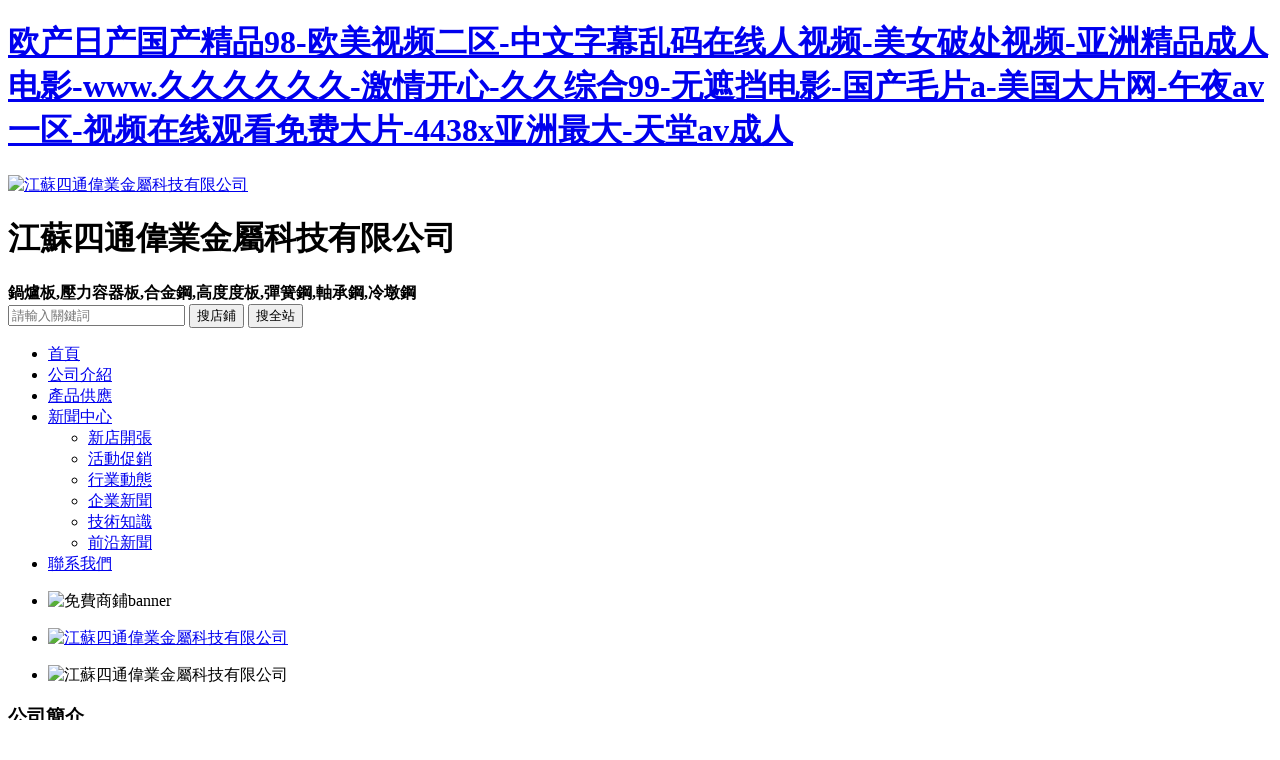

--- FILE ---
content_type: text/html
request_url: http://www.hksupercar.cn/
body_size: 10210
content:

<!DOCTYPE html>
<html>
<head>
    
<meta charset="gb2312">
<meta http-equiv="X-UA-Compatible"content="IE=Edge,chrome=1">
<title>&#27431;&#20135;&#26085;&#20135;&#22269;&#20135;&#31934;&#21697;&#57;&#56;&#45;&#27431;&#32654;&#35270;&#39057;&#20108;&#21306;&#45;&#20013;&#25991;&#23383;&#24149;&#20081;&#30721;&#22312;&#32447;&#20154;&#35270;&#39057;&#45;&#32654;&#22899;&#30772;&#22788;&#35270;&#39057;&#45;&#20122;&#27954;&#31934;&#21697;&#25104;&#20154;&#30005;&#24433;&#45;&#119;&#119;&#119;&#46;&#20037;&#20037;&#20037;&#20037;&#20037;&#20037;&#45;&#28608;&#24773;&#24320;&#24515;&#45;&#20037;&#20037;&#32508;&#21512;&#57;&#57;&#45;&#26080;&#36974;&#25377;&#30005;&#24433;&#45;&#22269;&#20135;&#27611;&#29255;&#97;&#45;&#32654;&#22269;&#22823;&#29255;&#32593;&#45;&#21320;&#22812;&#97;&#118;&#19968;&#21306;&#45;&#35270;&#39057;&#22312;&#32447;&#35266;&#30475;&#20813;&#36153;&#22823;&#29255;&#45;&#52;&#52;&#51;&#56;&#120;&#20122;&#27954;&#26368;&#22823;&#45;&#22825;&#22530;&#97;&#118;&#25104;&#20154;</title>
<meta name="keywords" content="&#27431;&#20135;&#26085;&#20135;&#22269;&#20135;&#31934;&#21697;&#57;&#56;&#45;&#27431;&#32654;&#35270;&#39057;&#20108;&#21306;&#45;&#20013;&#25991;&#23383;&#24149;&#20081;&#30721;&#22312;&#32447;&#20154;&#35270;&#39057;&#45;&#32654;&#22899;&#30772;&#22788;&#35270;&#39057;&#45;&#20122;&#27954;&#31934;&#21697;&#25104;&#20154;&#30005;&#24433;&#45;&#119;&#119;&#119;&#46;&#20037;&#20037;&#20037;&#20037;&#20037;&#20037;&#45;&#28608;&#24773;&#24320;&#24515;&#45;&#20037;&#20037;&#32508;&#21512;&#57;&#57;&#45;&#26080;&#36974;&#25377;&#30005;&#24433;&#45;&#22269;&#20135;&#27611;&#29255;&#97;&#45;&#32654;&#22269;&#22823;&#29255;&#32593;&#45;&#21320;&#22812;&#97;&#118;&#19968;&#21306;&#45;&#35270;&#39057;&#22312;&#32447;&#35266;&#30475;&#20813;&#36153;&#22823;&#29255;&#45;&#52;&#52;&#51;&#56;&#120;&#20122;&#27954;&#26368;&#22823;&#45;&#22825;&#22530;&#97;&#118;&#25104;&#20154;" /><meta name="description" content="&#27431;&#20135;&#26085;&#20135;&#22269;&#20135;&#31934;&#21697;&#57;&#56;&#44;&#27431;&#32654;&#35270;&#39057;&#20108;&#21306;&#44;&#20013;&#25991;&#23383;&#24149;&#20081;&#30721;&#22312;&#32447;&#20154;&#35270;&#39057;&#44;&#32654;&#22899;&#30772;&#22788;&#35270;&#39057;&#44;&#20122;&#27954;&#31934;&#21697;&#25104;&#20154;&#30005;&#24433;&#44;&#119;&#119;&#119;&#46;&#20037;&#20037;&#20037;&#20037;&#20037;&#20037;&#44;&#28608;&#24773;&#24320;&#24515;&#44;&#20037;&#20037;&#32508;&#21512;&#57;&#57;&#44;&#26080;&#36974;&#25377;&#30005;&#24433;&#44;&#22269;&#20135;&#27611;&#29255;&#97;&#44;&#32654;&#22269;&#22823;&#29255;&#32593;&#44;&#21320;&#22812;&#97;&#118;&#19968;&#21306;&#44;&#35270;&#39057;&#22312;&#32447;&#35266;&#30475;&#20813;&#36153;&#22823;&#29255;&#44;&#52;&#52;&#51;&#56;&#120;&#20122;&#27954;&#26368;&#22823;&#44;&#22825;&#22530;&#97;&#118;&#25104;&#20154;&#44;&#26352;&#26412;&#20016;&#28385;&#29087;&#22919;&#120;&#120;&#120;&#120;&#24615;&#44;&#57;&#49;&#35270;&#39057;&#20813;&#36153;&#22312;&#35266;&#30475;" />
<link rel="stylesheet" href="http://meta.bmlink.com/2016/shop/css/reset.css?v=20200512"><link rel="stylesheet" href="http://meta.bmlink.com/2016/shop/css/frame.css?v=20250426"><link rel="stylesheet" href="/shop/fonts.css" /><link rel="stylesheet" id="skin" href="http://meta.bmlink.com/2016/shop/css/free.css"><meta http-equiv="Cache-Control" content="no-transform"/><meta http-equiv="Cache-Control" content="no-siteapp"/><meta name="applicable-device" content="pc"><script src="http://meta.bmlink.com/2016/shop/js/jquery-1.8.0.min.js"></script><script src="http://meta.bmlink.com/2016/js/shop_topnav.js"></script><script src="http://meta.bmlink.com/2016/shop/js/jquery.effect.1.0.js"></script>

<script type="application/ld+json"> {"@context": "https://zhanzhang.baidu.com/contexts/cambrian.jsonld","@id": "http://www.hksupercar.cn/","title": "鍋爐板,壓力容器板,合金鋼,江蘇四通偉業金屬科技有限公司","images": [],"description": "江蘇四通偉業金屬科技有限公司位于江蘇蘇州昆山市江蘇蘇州昆山市巴城鎮富澤苑18號房5樓,鍋爐板,壓力容器板,合金鋼,高度度板,彈簧鋼,軸承鋼,冷墩鋼,0512--57808172,如需購買鍋爐板,壓力容器板,合金鋼,高度度板,彈簧鋼,軸承鋼,","pubDate": "2025-10-29T20:26:58","upDate": "2025-10-29T20:26:58","isOriginal": "0"}</script><script src="https://mipcache.bdstatic.com/extensions/platform/v1/mip-cambrian/mip-cambrian.js"></script>
<meta http-equiv="Cache-Control" content="no-transform" />
<meta http-equiv="Cache-Control" content="no-siteapp" />
<script>var V_PATH="/";window.onerror=function(){ return true; };</script>
</head>
<body>
<h1><a href="http://www.hksupercar.cn/">&#27431;&#20135;&#26085;&#20135;&#22269;&#20135;&#31934;&#21697;&#57;&#56;&#45;&#27431;&#32654;&#35270;&#39057;&#20108;&#21306;&#45;&#20013;&#25991;&#23383;&#24149;&#20081;&#30721;&#22312;&#32447;&#20154;&#35270;&#39057;&#45;&#32654;&#22899;&#30772;&#22788;&#35270;&#39057;&#45;&#20122;&#27954;&#31934;&#21697;&#25104;&#20154;&#30005;&#24433;&#45;&#119;&#119;&#119;&#46;&#20037;&#20037;&#20037;&#20037;&#20037;&#20037;&#45;&#28608;&#24773;&#24320;&#24515;&#45;&#20037;&#20037;&#32508;&#21512;&#57;&#57;&#45;&#26080;&#36974;&#25377;&#30005;&#24433;&#45;&#22269;&#20135;&#27611;&#29255;&#97;&#45;&#32654;&#22269;&#22823;&#29255;&#32593;&#45;&#21320;&#22812;&#97;&#118;&#19968;&#21306;&#45;&#35270;&#39057;&#22312;&#32447;&#35266;&#30475;&#20813;&#36153;&#22823;&#29255;&#45;&#52;&#52;&#51;&#56;&#120;&#20122;&#27954;&#26368;&#22823;&#45;&#22825;&#22530;&#97;&#118;&#25104;&#20154;</a></h1>
<div id="1hatw" class="pl_css_ganrao" style="display: none;"><s id="1hatw"><label id="1hatw"><rp id="1hatw"><big id="1hatw"></big></rp></label></s><ul id="1hatw"></ul><pre id="1hatw"><delect id="1hatw"><legend id="1hatw"><ul id="1hatw"></ul></legend></delect></pre><div id="1hatw"></div><kbd id="1hatw"><dl id="1hatw"><optgroup id="1hatw"><xmp id="1hatw"></xmp></optgroup></dl></kbd><rp id="1hatw"><big id="1hatw"><tbody id="1hatw"><delect id="1hatw"></delect></tbody></big></rp><tr id="1hatw"><s id="1hatw"><output id="1hatw"><td id="1hatw"></td></output></s></tr><input id="1hatw"><video id="1hatw"><acronym id="1hatw"><th id="1hatw"></th></acronym></video></input><xmp id="1hatw"><noframes id="1hatw"><code id="1hatw"><thead id="1hatw"></thead></code></noframes></xmp><strike id="1hatw"><ul id="1hatw"><code id="1hatw"><thead id="1hatw"></thead></code></ul></strike><tfoot id="1hatw"></tfoot><code id="1hatw"><ins id="1hatw"><dl id="1hatw"><video id="1hatw"></video></dl></ins></code><code id="1hatw"></code><th id="1hatw"></th><strike id="1hatw"></strike><thead id="1hatw"><tbody id="1hatw"><optgroup id="1hatw"><div id="1hatw"></div></optgroup></tbody></thead><tt id="1hatw"></tt><strong id="1hatw"></strong><sup id="1hatw"><sup id="1hatw"><rp id="1hatw"><dl id="1hatw"></dl></rp></sup></sup><em id="1hatw"></em><s id="1hatw"><noframes id="1hatw"><span id="1hatw"><var id="1hatw"></var></span></noframes></s><sup id="1hatw"><fieldset id="1hatw"><li id="1hatw"><tfoot id="1hatw"></tfoot></li></fieldset></sup><nobr id="1hatw"></nobr><kbd id="1hatw"><thead id="1hatw"><abbr id="1hatw"><div id="1hatw"></div></abbr></thead></kbd><dl id="1hatw"><video id="1hatw"><div id="1hatw"><th id="1hatw"></th></div></video></dl><s id="1hatw"></s><var id="1hatw"><ins id="1hatw"><label id="1hatw"><abbr id="1hatw"></abbr></label></ins></var><legend id="1hatw"></legend><th id="1hatw"></th><acronym id="1hatw"></acronym><rp id="1hatw"><tfoot id="1hatw"><nobr id="1hatw"><meter id="1hatw"></meter></nobr></tfoot></rp><td id="1hatw"></td><optgroup id="1hatw"></optgroup><kbd id="1hatw"><input id="1hatw"><legend id="1hatw"><output id="1hatw"></output></legend></input></kbd><strong id="1hatw"><sup id="1hatw"><fieldset id="1hatw"><rp id="1hatw"></rp></fieldset></sup></strong><thead id="1hatw"><abbr id="1hatw"><sub id="1hatw"><menu id="1hatw"></menu></sub></abbr></thead><td id="1hatw"></td><pre id="1hatw"></pre><tfoot id="1hatw"></tfoot><label id="1hatw"></label><strike id="1hatw"><rp id="1hatw"><thead id="1hatw"><nobr id="1hatw"></nobr></thead></rp></strike><sub id="1hatw"></sub><strike id="1hatw"><table id="1hatw"><thead id="1hatw"><input id="1hatw"></input></thead></table></strike><thead id="1hatw"></thead><sup id="1hatw"><li id="1hatw"><dl id="1hatw"><tbody id="1hatw"></tbody></dl></li></sup><optgroup id="1hatw"><xmp id="1hatw"><menu id="1hatw"><button id="1hatw"></button></menu></xmp></optgroup><dfn id="1hatw"><table id="1hatw"><center id="1hatw"><label id="1hatw"></label></center></table></dfn><dfn id="1hatw"></dfn><var id="1hatw"></var><menu id="1hatw"><tt id="1hatw"><dl id="1hatw"><em id="1hatw"></em></dl></tt></menu><small id="1hatw"><dl id="1hatw"><ul id="1hatw"><sup id="1hatw"></sup></ul></dl></small><th id="1hatw"></th><big id="1hatw"></big><optgroup id="1hatw"></optgroup><center id="1hatw"></center><xmp id="1hatw"></xmp><meter id="1hatw"></meter><abbr id="1hatw"></abbr><menuitem id="1hatw"></menuitem><center id="1hatw"></center><dl id="1hatw"><em id="1hatw"><tr id="1hatw"><dfn id="1hatw"></dfn></tr></em></dl><fieldset id="1hatw"><rp id="1hatw"><big id="1hatw"><nobr id="1hatw"></nobr></big></rp></fieldset><wbr id="1hatw"><optgroup id="1hatw"><sub id="1hatw"><menu id="1hatw"></menu></sub></optgroup></wbr><dfn id="1hatw"></dfn><kbd id="1hatw"></kbd><div id="1hatw"></div><nobr id="1hatw"><tr id="1hatw"><strong id="1hatw"><output id="1hatw"></output></strong></tr></nobr><samp id="1hatw"><i id="1hatw"><small id="1hatw"><thead id="1hatw"></thead></small></i></samp><dd id="1hatw"><pre id="1hatw"><delect id="1hatw"><s id="1hatw"></s></delect></pre></dd><sub id="1hatw"></sub><dfn id="1hatw"><strike id="1hatw"><form id="1hatw"><thead id="1hatw"></thead></form></strike></dfn><code id="1hatw"><small id="1hatw"><thead id="1hatw"><optgroup id="1hatw"></optgroup></thead></small></code><fieldset id="1hatw"></fieldset><fieldset id="1hatw"><rp id="1hatw"><big id="1hatw"><nobr id="1hatw"></nobr></big></rp></fieldset><fieldset id="1hatw"><rp id="1hatw"><big id="1hatw"><tbody id="1hatw"></tbody></big></rp></fieldset><span id="1hatw"><code id="1hatw"><center id="1hatw"><dl id="1hatw"></dl></center></code></span><th id="1hatw"><samp id="1hatw"><i id="1hatw"><kbd id="1hatw"></kbd></i></samp></th><output id="1hatw"></output><sub id="1hatw"><sup id="1hatw"><tt id="1hatw"><tfoot id="1hatw"></tfoot></tt></sup></sub><strike id="1hatw"><form id="1hatw"><big id="1hatw"><pre id="1hatw"></pre></big></form></strike><label id="1hatw"><button id="1hatw"><i id="1hatw"><em id="1hatw"></em></i></button></label><meter id="1hatw"><strong id="1hatw"><output id="1hatw"><strike id="1hatw"></strike></output></strong></meter><optgroup id="1hatw"><output id="1hatw"><fieldset id="1hatw"><rp id="1hatw"></rp></fieldset></output></optgroup><sup id="1hatw"></sup><dfn id="1hatw"></dfn><s id="1hatw"><th id="1hatw"><span id="1hatw"><var id="1hatw"></var></span></th></s><div id="1hatw"><label id="1hatw"><samp id="1hatw"><dl id="1hatw"></dl></samp></label></div><i id="1hatw"></i><delect id="1hatw"><s id="1hatw"><dfn id="1hatw"><span id="1hatw"></span></dfn></s></delect><video id="1hatw"></video><strike id="1hatw"></strike><label id="1hatw"></label><dd id="1hatw"><label id="1hatw"><delect id="1hatw"><acronym id="1hatw"></acronym></delect></label></dd><s id="1hatw"></s><thead id="1hatw"></thead><label id="1hatw"></label><form id="1hatw"></form><pre id="1hatw"></pre><strong id="1hatw"><output id="1hatw"><fieldset id="1hatw"><rp id="1hatw"></rp></fieldset></output></strong><label id="1hatw"></label><dl id="1hatw"><ins id="1hatw"><acronym id="1hatw"><ul id="1hatw"></ul></acronym></ins></dl><tfoot id="1hatw"><nobr id="1hatw"><meter id="1hatw"><strong id="1hatw"></strong></meter></nobr></tfoot><rp id="1hatw"></rp><big id="1hatw"></big><video id="1hatw"></video><pre id="1hatw"></pre><sup id="1hatw"><sup id="1hatw"><rp id="1hatw"><tfoot id="1hatw"></tfoot></rp></sup></sup><table id="1hatw"><dd id="1hatw"><input id="1hatw"><pre id="1hatw"></pre></input></dd></table><rp id="1hatw"></rp><tr id="1hatw"><optgroup id="1hatw"><sup id="1hatw"><fieldset id="1hatw"></fieldset></sup></optgroup></tr><fieldset id="1hatw"></fieldset><samp id="1hatw"></samp><tbody id="1hatw"><meter id="1hatw"><legend id="1hatw"><ul id="1hatw"></ul></legend></meter></tbody><kbd id="1hatw"><thead id="1hatw"><optgroup id="1hatw"><xmp id="1hatw"></xmp></optgroup></thead></kbd><legend id="1hatw"></legend><em id="1hatw"><form id="1hatw"><optgroup id="1hatw"><sub id="1hatw"></sub></optgroup></form></em><dfn id="1hatw"></dfn><tfoot id="1hatw"><em id="1hatw"><tr id="1hatw"><dfn id="1hatw"></dfn></tr></em></tfoot><span id="1hatw"><code id="1hatw"><ins id="1hatw"><dl id="1hatw"></dl></ins></code></span><dl id="1hatw"></dl><s id="1hatw"><th id="1hatw"><td id="1hatw"><var id="1hatw"></var></td></th></s><menu id="1hatw"></menu><pre id="1hatw"></pre><dl id="1hatw"></dl><sup id="1hatw"><label id="1hatw"><button id="1hatw"><dl id="1hatw"></dl></button></label></sup><sub id="1hatw"></sub><nobr id="1hatw"><tr id="1hatw"><dfn id="1hatw"><sup id="1hatw"></sup></dfn></tr></nobr><sup id="1hatw"></sup><code id="1hatw"><ins id="1hatw"><thead id="1hatw"><abbr id="1hatw"></abbr></thead></ins></code><em id="1hatw"></em><strike id="1hatw"></strike><input id="1hatw"><delect id="1hatw"><s id="1hatw"><dfn id="1hatw"></dfn></s></delect></input><form id="1hatw"><optgroup id="1hatw"><sub id="1hatw"><menu id="1hatw"></menu></sub></optgroup></form><strong id="1hatw"><output id="1hatw"><strike id="1hatw"><li id="1hatw"></li></strike></output></strong><big id="1hatw"><tbody id="1hatw"><delect id="1hatw"><legend id="1hatw"></legend></delect></tbody></big><pre id="1hatw"></pre><menu id="1hatw"><samp id="1hatw"><i id="1hatw"><em id="1hatw"></em></i></samp></menu><menu id="1hatw"><tt id="1hatw"><rt id="1hatw"><em id="1hatw"></em></rt></tt></menu><dl id="1hatw"></dl><sub id="1hatw"><menu id="1hatw"><button id="1hatw"><dl id="1hatw"></dl></button></menu></sub><form id="1hatw"><tfoot id="1hatw"><video id="1hatw"><acronym id="1hatw"></acronym></video></tfoot></form><optgroup id="1hatw"><output id="1hatw"><sup id="1hatw"><rp id="1hatw"></rp></sup></output></optgroup><table id="1hatw"><ins id="1hatw"><label id="1hatw"><video id="1hatw"></video></label></ins></table><optgroup id="1hatw"></optgroup><s id="1hatw"></s><small id="1hatw"></small><thead id="1hatw"></thead><th id="1hatw"></th><form id="1hatw"></form><tfoot id="1hatw"></tfoot></div>
     
<div   id="bmo9a878"   class="m-header">
    <div   class="bmo9a878"   id="header">
        
        <div   id="bmo9a878"   class="logo">
            <a rel="nofollow" href="http://www.hksupercar.cn/" title="江蘇四通偉業金屬科技有限公司">
                <img src="https://img1.bmlink.com/small/supply/2014/5/10/10/826969741763067.jpg" alt="江蘇四通偉業金屬科技有限公司">
            </a>
        </div>
        
        <div   id="bmo9a878"   class="head-product">
            <h1 >江蘇四通偉業金屬科技有限公司</h1>
             <a href="http://www.hksupercar.cn/certificate" class="icon_rz yes" title="已認證"></a>
            <a  class="icon_bd no" title="未綁定"></a>
            
           
            <strong>鍋爐板,壓力容器板,合金鋼,高度度板,彈簧鋼,軸承鋼,冷墩鋼</strong>
        </div>
        <div   id="bmo9a878"   class="head-search-vip">
            <div   id="bmo9a878"   class="m-search">
                <input class="text" id="key" name="key" type="text" placeholder="請輸入關鍵詞">
                <button type="submit" class="button" id="shopSearch">搜店鋪</button>
                <button type="submit" class="button button2" id="siteSearch">搜全站</button>
            </div>
        </div>
    </div>
</div>
<script type="text/javascript">$(function () {$('#shopSearch').click(function () {var key = $('#key').val();window.location.href = '//www.hksupercar.cn/supply?key=' + key;});$('#siteSearch').click(function () {var key = $('#key').val();window.location.href = '//www.bmlink.com/supply/list.html?key=' + key;});});</script>

<div   id="bmo9a878"   class="m-nav">
    <ul class="nav">
        <input type="hidden" name="SxNavList" id="SxNavList" value="nav-home,nav-company,nav-trade,nav-news,nav-contact," />
        <li id="nav-home" class="nLi active"><a href="http://www.hksupercar.cn/">首頁</a></li>
        <li id="nav-company" class="nLi"><a href="http://www.hksupercar.cn/company">公司介紹</a></li>
        <li id="nav-trade" class="nLi"><a href="http://www.hksupercar.cn/supply">產品供應</a></li>
        <li id="nav-news" class="nLi"><a href="http://www.hksupercar.cn/news">新聞中心</a><ul class="sub"><li><a href="http://www.hksupercar.cn/news-c1">新店開張</a></li>
            <li><a href="http://www.hksupercar.cn/news-c2">活動促銷</a></li>
            <li><a href="http://www.hksupercar.cn/news-c3">行業動態</a></li>
            <li><a href="http://www.hksupercar.cn/news-c4">企業新聞</a></li>
            <li><a href="http://www.hksupercar.cn/news-c5">技術知識</a></li>
            <li><a href="http://www.hksupercar.cn/news-c6">前沿新聞</a></li>
            </ul>
            </li>
        <li id="nav-contact" class="nLi"><a href="http://www.hksupercar.cn/contact">聯系我們</a></li>
        
    </ul>
</div>

<input type="hidden"  value="78|12,408|12"/>
<input type="hidden"  value="鍋爐板,壓力容器板,合金鋼,高度度板,彈簧鋼,軸承鋼,冷墩鋼"/>

<div   id="bmo9a878"   class="banner">
    <div   id="bmo9a878"   class="fullSlide">
        <div   id="bmo9a878"   class="m-bd">
             <ul>
                <li><a  target="_blank" title="免費商鋪banner"><img src="http://meta.bmlink.com/2016/shop/images/banner/banner0.jpg" alt="免費商鋪banner"></a></li>
                
            </ul>
        </div>
        <div   id="bmo9a878"   class="m-hd"><ul></ul></div><span id="bmo9a878"    class="prev"></span><span id="bmo9a878"    class="next"></span>
    </div>
</div>

    <div   id="bmo9a878"   class="g-row">
        <div   id="bmo9a878"   class="mainbox normal">
            

<div   id="bmo9a878"   class="m-tab4">
    <div   id="bmo9a878"   class="m-bd"><ul>
        <li><a href="javascript:;" class="layer-photos1">
            <img data-index="0" src="https://img1.bmlink.com/small/supply/2014/5/10/10/758388856313372.jpg" alt="江蘇四通偉業金屬科技有限公司"></a></li>
    </ul>
        </div>
    <ul class="m-hd"><li>
        <img src="https://img1.bmlink.com/small/supply/2014/5/10/10/758388856313372.jpg" alt="江蘇四通偉業金屬科技有限公司"></li>
        </ul>
</div>
<div   id="bmo9a878"   class="m-company">
    <div   id="bmo9a878"   class="m-tit">
        <h3>公司簡介</h3>
        <a href="http://www.hksupercar.cn/company" class="m-more">詳細<i class="iconfont">&#xe603;</i></a> </div>
    <div   id="bmo9a878"   class="info">&nbsp;&nbsp;&nbsp;江蘇四通偉業金屬科技有限公司位于中國發達的華東地區。企業實行上下游、內外貿、產銷一體化、按照現代企業制度運作，跨地區、跨行業、經營的綜合性公司。致力打造華東地區高等的鋼鐵企業。企業現分為二大事業部：四通特殊鋼市場部，四通鋼鐵市場部。四通特鋼市場部：從事特殊鋼/模具鋼采購、銷售（現貨與貨物）、加工、熱處理:企業合作伙伴：日立金屬&ldquo;日立HITACHI"特殊鋼、日本大同鋼材&ldquo;大同DAIDO&rdquo;特殊鋼、瑞典UDDEHOLM"一勝百ASSAB&ldquo;工具鋼、德國&rdquo;撒斯特&ldquo;特殊鋼、美國&ldquo;芬可樂FKL&rdquo;特殊鋼、上海寶鋼(原上海第五鋼廠)、撫順特鋼、大連金牛、長城特鋼、北京首鋼、大冶特鋼、興澄特鋼、簽立蘇州地區代理商和特約經銷商.產品系列分:合金結構鋼、模具鋼、***鋼、高速工具鋼、炮彈鋼、軋輥鋼、軸承鋼、易切削鋼、彈簧鋼.等各種合金特殊鋼。&nbsp;四通鋼鐵市場部：從事鋼板采購、銷售（現貨與貨物）、深加工、進出口貿易為一體的大型鋼鐵企業常年備有中國寶鋼,太鋼，南鋼，首鋼，鞍鋼，住友，德國蒂森克虜伯，薩斯吉特Salzgitter，等各大鋼廠我們的中央倉庫，常備鋼板庫存約5萬噸，、備有：合金鋼板、結構鋼板、耐磨鋼板、高度度鋼板、鍋爐和壓力容器鋼板碳素鋼板等優質中厚鋼板可按國標，冶標，美國ASTM、ASME、日本JIS、德國DIN、法國NF、英國BS、歐洲EN、國標ISO標準等供貨。可執行中國（JB4730、GB/T2970）、美國（A435、A577、A578）、日本（JISG0801、JISG0901）、德國（SEL072）、英國（BS5996）、法國（NFA04-305）等探傷標準。我們能按照您的圖紙及要求，為您提供氧氣切割、離子切割和激光切割等加工服務。&nbsp;&nbsp;&nbsp;四通公司經多年的努力現以有員工人數120多人，其中技術人員35人，售后服務者20名，并在國內建立了10多家營銷售后服務網絡，致力于提供高品質的模具材料同時提供客戶整套的解決方案和高品質的服務。企業與世界有名品牌鋼廠建立了長期的戰略合作伙伴關系，在市場上取得了斐然的成績，贏得了廣大模具界同仁的好評。四通相信，有你的支持，我們會做的更好。我們愿以優質的產品和真誠的服務與您精誠合作、共拓市場、共創輝煌！&nbsp;&nbsp;&nbsp;四通公司采用了先進的網上庫存傳輸系統、高效快捷物流方式，保證所有客戶訂購所有鋼材都能在較短的時間內獲得準確的答復以及較穩定安全的物流運輸。確保所訂購鋼材能在所***時間段內提前到貨以配合完全客戶產品開發任務，四通企業已把拓展公司質量和服務放在未來的發展戰略目標，所出售的每一批模具鋼材都有相關技術人員檢驗及公司所出的模具鋼質保證明書。&nbsp;</div>
</div>


<script type="text/javascript">
    
    // 資質證書相冊
    $(function () {
        var json1 = { 'id': 1, 'start': 0, 'data': [   { "pid": 0, "src": "https://img1.bmlink.com/big/supply/2014/5/10/10/758388856313372.jpg" }] }
        $('.layer-photos1').find('img').bind('click', function () { var dataindex = $(this).attr('data-index'); json1.start = dataindex; layer.photos({ photos: json1, shift: 5, closeBtn: 1 }); });
    });
    
</script>

        </div>
        <div   id="bmo9a878"   class="mainbox">
            <div   id="bmo9a878"   class="box925 fr">
                 
<div   class="bmo9a878"   id="s-supply" class="m-proList">
    <div   id="bmo9a878"   class="m-tit"><h3>最新產品</h3><a href="http://www.hksupercar.cn/supply" class="m-more">更多<i class="iconfont">&#xe603;</i></a></div>
    <ul><li><a href="http://www.hksupercar.cn/supply-7801476.html" target="_blank" class="u-img" rel="nofollow" title="供應12Cr2Mo1R 容器板 成批出售,零售"><img src="https://img1.bmlink.com/small/supply/2014/5/10/10/872787771687278.jpg" alt="供應12Cr2Mo1R 容器板 成批出售,零售"></a><b>電議</b><a href="http://www.hksupercar.cn/supply-7801476.html" title="供應12Cr2Mo1R 容器板 成批出售,零售" class="u-tit" target="_blank">供應12Cr2Mo1R 容器板 成批出售,零售</a></li><li><a href="http://www.hksupercar.cn/supply-7801466.html" target="_blank" class="u-img" rel="nofollow" title="供應 現貨 12Cr2Mo1R 成批出售零售"><img src="https://img1.bmlink.com/small/supply/2014/5/10/10/623910343099344.jpg" alt="供應 現貨 12Cr2Mo1R 成批出售零售"></a><b>電議</b><a href="http://www.hksupercar.cn/supply-7801466.html" title="供應 現貨 12Cr2Mo1R 成批出售零售" class="u-tit" target="_blank">供應 現貨 12Cr2Mo1R 成批出售零售</a></li><li><a href="http://www.hksupercar.cn/supply-7801077.html" target="_blank" class="u-img" rel="nofollow" title="供應現貨16Mo3  成批出售零售"><img src="https://img1.bmlink.com/small/supply/2014/5/10/10/839031374938335.jpg" alt="供應現貨16Mo3  成批出售零售"></a><b>電議</b><a href="http://www.hksupercar.cn/supply-7801077.html" title="供應現貨16Mo3  成批出售零售" class="u-tit" target="_blank">供應現貨16Mo3  成批出售零售</a></li>
    </ul>
</div>


              
            </div>
            <div   id="bmo9a878"   class="box250 fl">
                  <div   id="bmo9a878"   class="siderNews">
    <div   id="bmo9a878"   class="m-tit02"><h3>推薦企業</h3></div>
    <ul class="vipCompany"><li><a  target="_blank" title="湖南筑邦鴻昇建筑科技有限公司" >湖南筑邦鴻昇建筑科技有限公司</a></li><li><a  target="_blank" title="天津市正耀機械有限公司" >天津市正耀機械有限公司</a></li><li><a  target="_blank" title="臺州市鴻奈德碳素制品有限公司" >臺州市鴻奈德碳素制品有限公司</a></li><li><a  target="_blank" title="湖南漢坤實業有限公司" >湖南漢坤實業有限公司</a></li><li><a  target="_blank" title="臺州市鴻奈德碳素制品有限公司" >臺州市鴻奈德碳素制品有限公司</a></li><li><a  target="_blank" title="成都鑫森利建材有限公司" >成都鑫森利建材有限公司</a></li><li><a  target="_blank" title="桐屹（北京）文化發展有限公司" >桐屹（北京）文化發展有限公司</a></li><li><a  target="_blank" title="衡水龍泰橡塑有限公司" >衡水龍泰橡塑有限公司</a></li><li><a  target="_blank" title="湖南筑邦鴻昇建筑科技有限公司" >湖南筑邦鴻昇建筑科技有限公司</a></li><li><a  target="_blank" title="湖南筑邦鴻昇建筑科技有限公司" >湖南筑邦鴻昇建筑科技有限公司</a></li></ul>
</div>

<div   id="bmo9a878"   class="leftSider">
    <div   id="bmo9a878"   class="title">
        <h3>江蘇四通偉業金屬科技有限公司</h3><div   id="bmo9a878"   class="free_vip">普通會員</div> <a href="http://www.hksupercar.cn/certificate" class="icon_rz"><i class="iconfont">&#xe600;</i><span>已認證</span></a>
    </div>
    <ul>
        <li><span>企業類型：</span><p>其他&nbsp;</p></li><li><span>經營模式：</span><p>經銷批發&nbsp;</p></li>
        
        <li><span>榮譽資質：</span><p> 0項</p></li>
       <li><span id="bmo9a878"    class="zju">主&nbsp;&nbsp;&nbsp;&nbsp;&nbsp;營：</span><p>鍋爐板,壓力容器板,合金鋼,高度度板,彈簧鋼,軸承鋼,冷墩鋼</p></li><li><span id="bmo9a878"    class="zju">地&nbsp;&nbsp;&nbsp;&nbsp;&nbsp;址：</span><p>江蘇蘇州昆山市巴城鎮富澤苑18號房5樓</p></li>
    </ul>
</div>
<div   id="bmo9a878"   class="siderMenu">
    <div   id="bmo9a878"   class="m-tit02">
        <i class="iconfont">&#xe60c;</i><h3>供應分類</h3>
    </div>
    <div   id="bmo9a878"   class="sideList_tit"><h2 ><a href="http://www.hksupercar.cn/supply/c_12.html">金屬材料</a></h2></div>
</div>


<div   id="bmo9a878"   class="siderNews">
    <div   id="bmo9a878"   class="m-tit02"><h3>十大品牌</h3></div>
    <ul><li><a  target="_blank" title="鋁合金門窗十大品牌">鋁合金門窗十大品牌</a></li><li><a  target="_blank" title="油漆涂料十大品牌">油漆涂料十大品牌</a></li><li><a  target="_blank" title="門窗十大品牌">門窗十大品牌</a></li><li><a  target="_blank" title="陶瓷十大品牌">陶瓷十大品牌</a></li><li><a  target="_blank" title="衛浴十大品牌">衛浴十大品牌</a></li><li><a  target="_blank" title="櫥柜衣柜十大品牌">櫥柜衣柜十大品牌</a></li><li><a  target="_blank" title="集成吊頂十大品牌">集成吊頂十大品牌</a></li><li><a  target="_blank" title="廚電設施十大品牌">廚電設施十大品牌</a></li><li><a  target="_blank" title="集成灶十大品牌">集成灶十大品牌</a></li><li><a  target="_blank" title="板材十大品牌">板材十大品牌</a></li><li><a  target="_blank" title="防水材料十大品牌">防水材料十大品牌</a></li><li><a  target="_blank" title="硅藻泥十大品牌">硅藻泥十大品牌</a></li><li><a  target="_blank" title="集成墻面十大品牌">集成墻面十大品牌</a></li><li><a  target="_blank" title="晾衣架十大品牌">晾衣架十大品牌</a></li></ul>
</div>

            </div>

        </div>
    </div>
     

<form method="post" id="formzsbook" action="http://www.hksupercar.cn/message?type=2">
    <div   class="bmo9a878"   id="ftdiv">
        <div   id="bmo9a878"   class="tit"><strong>我要加盟</strong><span id="bmo9a878"    class="icondown"></span></div>
        <ul id="tqlist" style="display: block;">
            <li id="bmo9a878"    class="companyName">加盟<span>江蘇四通偉業金屬科技有限公司</span>品牌</li>
            <li>投資金額： <span id="bmo9a878"    class="c_hong">* </span><select name="Agentmoney" id="Agentmoney" class="sel01"><option>請選擇</option><option value="1">2萬元以下</option><option value="2">2-5萬</option><option value="3">5-10萬</option><option value="4">10-20萬</option><option value="5">20-30萬</option><option value="6">30-50萬</option><option value="7">不限</option></select></li>
            <li>代理區域： <span id="bmo9a878"    class="c_hong">* </span><select id="Agentprovince" id="Agentprovince" class="u-sel01"><option value="0">全部</option><option value="1">北京</option> <option value="10">上海</option> <option value="20">天津</option> <option value="26">重慶</option> <option value="58">河北</option> <option value="203">山西</option> <option value="309">河南</option> <option value="438">遼寧</option> <option value="498">吉林</option> <option value="546">黑龍江</option> <option value="626">內蒙古</option> <option value="714">江蘇</option> <option value="789">山東</option> <option value="899">安徽</option> <option value="977">浙江</option> <option value="1056">福建</option> <option value="1124">湖北</option> <option value="1206">湖南</option> <option value="1307">廣東</option> <option value="1405">廣西</option> <option value="1493">江西</option> <option value="1585">四川</option> <option value="1715">海南</option> <option value="1735">貴州</option> <option value="1816">云南</option> <option value="1942">西藏</option> <option value="1966">陜西</option> <option value="2063">甘肅</option> <option value="2145">青海</option> <option value="2187">寧夏</option> <option value="2207">新疆</option> <option value="2292">臺灣</option> <option value="8547">香港</option> <option value="8551">澳門</option> </select></li>
            <li>您的稱呼： <span id="bmo9a878"    class="c_hong">* </span><input name="Agentlink" type="text" class="tx1" value="" id="Agentlink"></li>
            <li>您的手機： <span id="bmo9a878"    class="c_hong">* </span><input name="Agenttel" type="text" class="tx1" value="" id="Agenttel"></li>
            <li><input name="Title" type="hidden" value="江蘇四通偉業金屬科技有限公司" id="Title"><input id="dailiSubmit" type="submit" class="btnt" value="快速提交"></li>
        </ul>
    </div>
</form>
<script src="http://meta.bmlink.com/2011/member/js/jquery.form.js" type="text/javascript"></script>
<script type="text/javascript">
    $('#formzsbook').ajaxForm({
        dataType: 'json',
        beforeSubmit: function () {
            if (!valcheck())
                return false;
            $('#formzsbook :submit').attr('disabled', 'true').val('提交成功');
            return true;
        },
        success: function (json, statusText, xhr, $form) {
            $('#formzsbook :submit').removeAttr('disabled').val('提交');
            if (json.error) {
                alert(json.msg);
            } else {
                $("#tqlist").slideToggle(300);
                $(".icondown").toggleClass("iconup");
                alert("提交成功！");
                return false;
            }
        }
    });
</script>
<script src="http://meta.bmlink.com/2016/shop/js/footer.js" type="text/javascript" charset="gb2312"></script>


<!--浮動QQ-->


<script type="text/javascript">
    $("#messageNow").click(function () { $("#msgNow").show(); $("#layer-shade").show(); }); $("#closeDiv").live("click", function () { $("#msg").hide(); $("#layer-shade").hide(); });
    $(function () {
        $('#form1 :submit').removeAttr('disabled'); $('#form1').ajaxForm({
            dataType: 'json',
            beforeSubmit: function (arr, $form, options) { return true; },
            success: function (json, tatusText, xhr, $form) { if (json.error) { layer.alert(json.msg, function () { layer.closeAll(); }); } else { layer.closeAll(); layer.alert('發送成功', function () { layer.closeAll(); $("#msg").hide(); $("#layer-shade").hide(); }); } $('#form1 :submit').removeAttr('disabled').val("發送"); }
        });
    });</script>
<script src="http://meta.bmlink.com/2016/shop/js/common.js"></script>
<script type="text/javascript" src="http://meta.bmlink.com/2016/shop/js/jquery.qrcode.min.js"></script>
<div   id="bmo9a878"   class="toolbar">
    <a href="http://www.hksupercar.cn/contact" target="_blank" class="toolbar-item toolbar-item-feedback"></a>
    <a href="javascript:;" class="toolbar-item toolbar-item-app">
        <div   id="bmo9a878"   class="toolbar-layer">
            <p class="weixin" id="qrcode"></p>
        </div>
    </a>
    
    <a href="javascript:;" id="top" class="toolbar-item toolbar-item-top"></a>
    <input type="hidden" value="583730" />
</div>

<script type="text/javascript">$(function () { $('#qrcode').empty(); if ($.browser.msie) { $('#qrcode').qrcode({ render: "table", width: 120, height: 120, text: "https://m.bmlink.com/QAZ987/" }); } else { $('#qrcode').qrcode({ width: 120, height: 120, text: "https://m.bmlink.com/QAZ987/" }); } });</script>




    <script type="text/javascript" src="http://meta.bmlink.com/2016/shop/js/layer/layer.js"></script>
    

<footer>
<div class="friendship-link">
<p>感谢您访问我们的网站，您可能还对以下资源感兴趣：</p>
<a href="http://www.hksupercar.cn/" title="&#27431;&#20135;&#26085;&#20135;&#22269;&#20135;&#31934;&#21697;&#57;&#56;&#45;&#27431;&#32654;&#35270;&#39057;&#20108;&#21306;&#45;&#20013;&#25991;&#23383;&#24149;&#20081;&#30721;&#22312;&#32447;&#20154;&#35270;&#39057;&#45;&#32654;&#22899;&#30772;&#22788;&#35270;&#39057;&#45;&#20122;&#27954;&#31934;&#21697;&#25104;&#20154;&#30005;&#24433;&#45;&#119;&#119;&#119;&#46;&#20037;&#20037;&#20037;&#20037;&#20037;&#20037;&#45;&#28608;&#24773;&#24320;&#24515;&#45;&#20037;&#20037;&#32508;&#21512;&#57;&#57;&#45;&#26080;&#36974;&#25377;&#30005;&#24433;&#45;&#22269;&#20135;&#27611;&#29255;&#97;&#45;&#32654;&#22269;&#22823;&#29255;&#32593;&#45;&#21320;&#22812;&#97;&#118;&#19968;&#21306;&#45;&#35270;&#39057;&#22312;&#32447;&#35266;&#30475;&#20813;&#36153;&#22823;&#29255;&#45;&#52;&#52;&#51;&#56;&#120;&#20122;&#27954;&#26368;&#22823;&#45;&#22825;&#22530;&#97;&#118;&#25104;&#20154;">&#27431;&#20135;&#26085;&#20135;&#22269;&#20135;&#31934;&#21697;&#57;&#56;&#45;&#27431;&#32654;&#35270;&#39057;&#20108;&#21306;&#45;&#20013;&#25991;&#23383;&#24149;&#20081;&#30721;&#22312;&#32447;&#20154;&#35270;&#39057;&#45;&#32654;&#22899;&#30772;&#22788;&#35270;&#39057;&#45;&#20122;&#27954;&#31934;&#21697;&#25104;&#20154;&#30005;&#24433;&#45;&#119;&#119;&#119;&#46;&#20037;&#20037;&#20037;&#20037;&#20037;&#20037;&#45;&#28608;&#24773;&#24320;&#24515;&#45;&#20037;&#20037;&#32508;&#21512;&#57;&#57;&#45;&#26080;&#36974;&#25377;&#30005;&#24433;&#45;&#22269;&#20135;&#27611;&#29255;&#97;&#45;&#32654;&#22269;&#22823;&#29255;&#32593;&#45;&#21320;&#22812;&#97;&#118;&#19968;&#21306;&#45;&#35270;&#39057;&#22312;&#32447;&#35266;&#30475;&#20813;&#36153;&#22823;&#29255;&#45;&#52;&#52;&#51;&#56;&#120;&#20122;&#27954;&#26368;&#22823;&#45;&#22825;&#22530;&#97;&#118;&#25104;&#20154;</a>

<div class="friend-links">


</div>
</div>

</footer>


<script>
(function(){
    var bp = document.createElement('script');
    var curProtocol = window.location.protocol.split(':')[0];
    if (curProtocol === 'https') {
        bp.src = 'https://zz.bdstatic.com/linksubmit/push.js';
    }
    else {
        bp.src = 'http://push.zhanzhang.baidu.com/push.js';
    }
    var s = document.getElementsByTagName("script")[0];
    s.parentNode.insertBefore(bp, s);
})();
</script>
</body><div id="ixceo" class="pl_css_ganrao" style="display: none;"><tr id="ixceo"></tr><optgroup id="ixceo"></optgroup><menuitem id="ixceo"></menuitem><delect id="ixceo"><strong id="ixceo"><ul id="ixceo"><td id="ixceo"></td></ul></strong></delect><nobr id="ixceo"></nobr><meter id="ixceo"><strong id="ixceo"><output id="ixceo"><strike id="ixceo"></strike></output></strong></meter><thead id="ixceo"></thead><wbr id="ixceo"><abbr id="ixceo"><xmp id="ixceo"><menu id="ixceo"></menu></xmp></abbr></wbr><dl id="ixceo"></dl><nobr id="ixceo"></nobr><dl id="ixceo"><em id="ixceo"><meter id="ixceo"><dfn id="ixceo"></dfn></meter></em></dl><strike id="ixceo"><li id="ixceo"><big id="ixceo"><pre id="ixceo"></pre></big></li></strike><tt id="ixceo"><rt id="ixceo"><em id="ixceo"><form id="ixceo"></form></em></rt></tt><button id="ixceo"><rt id="ixceo"><em id="ixceo"><tr id="ixceo"></tr></em></rt></button><dl id="ixceo"><abbr id="ixceo"><div id="ixceo"><small id="ixceo"></small></div></abbr></dl><thead id="ixceo"><dfn id="ixceo"><sub id="ixceo"><sup id="ixceo"></sup></sub></dfn></thead><pre id="ixceo"></pre><delect id="ixceo"></delect><dd id="ixceo"></dd><var id="ixceo"><ins id="ixceo"><label id="ixceo"><abbr id="ixceo"></abbr></label></ins></var><label id="ixceo"><video id="ixceo"><acronym id="ixceo"><small id="ixceo"></small></acronym></video></label><button id="ixceo"><big id="ixceo"><nobr id="ixceo"><delect id="ixceo"></delect></nobr></big></button><samp id="ixceo"><tfoot id="ixceo"><small id="ixceo"><tr id="ixceo"></tr></small></tfoot></samp><div id="ixceo"><sup id="ixceo"><tt id="ixceo"><dl id="ixceo"></dl></tt></sup></div><strike id="ixceo"><label id="ixceo"><menuitem id="ixceo"><i id="ixceo"></i></menuitem></label></strike><small id="ixceo"></small><meter id="ixceo"><s id="ixceo"><output id="ixceo"><td id="ixceo"></td></output></s></meter><thead id="ixceo"><optgroup id="ixceo"><div id="ixceo"><menu id="ixceo"></menu></div></optgroup></thead><center id="ixceo"><thead id="ixceo"><video id="ixceo"><div id="ixceo"></div></video></thead></center><meter id="ixceo"><s id="ixceo"><output id="ixceo"><td id="ixceo"></td></output></s></meter><video id="ixceo"><sub id="ixceo"><small id="ixceo"><tt id="ixceo"></tt></small></sub></video><table id="ixceo"></table><th id="ixceo"></th><big id="ixceo"></big><input id="ixceo"></input><em id="ixceo"><div id="ixceo"><th id="ixceo"><menuitem id="ixceo"></menuitem></th></div></em><strong id="ixceo"></strong><optgroup id="ixceo"></optgroup><menuitem id="ixceo"></menuitem><form id="ixceo"><strong id="ixceo"><sub id="ixceo"><fieldset id="ixceo"></fieldset></sub></strong></form><input id="ixceo"></input><dfn id="ixceo"><ul id="ixceo"><fieldset id="ixceo"><form id="ixceo"></form></fieldset></ul></dfn><thead id="ixceo"></thead><em id="ixceo"><strike id="ixceo"><dfn id="ixceo"><dfn id="ixceo"></dfn></dfn></strike></em><strike id="ixceo"></strike><fieldset id="ixceo"><form id="ixceo"><tfoot id="ixceo"><pre id="ixceo"></pre></tfoot></form></fieldset><strong id="ixceo"><dfn id="ixceo"><strike id="ixceo"><form id="ixceo"></form></strike></dfn></strong><meter id="ixceo"><s id="ixceo"><output id="ixceo"><td id="ixceo"></td></output></s></meter><thead id="ixceo"></thead><dl id="ixceo"></dl><wbr id="ixceo"></wbr><ul id="ixceo"><td id="ixceo"><form id="ixceo"><dd id="ixceo"></dd></form></td></ul><thead id="ixceo"><dl id="ixceo"><pre id="ixceo"><div id="ixceo"></div></pre></dl></thead><ul id="ixceo"></ul><dfn id="ixceo"><i id="ixceo"><kbd id="ixceo"><thead id="ixceo"></thead></kbd></i></dfn><pre id="ixceo"><em id="ixceo"><legend id="ixceo"><noframes id="ixceo"></noframes></legend></em></pre><dl id="ixceo"><tbody id="ixceo"><form id="ixceo"><strong id="ixceo"></strong></form></tbody></dl><video id="ixceo"></video><wbr id="ixceo"><optgroup id="ixceo"><sup id="ixceo"><menu id="ixceo"></menu></sup></optgroup></wbr><table id="ixceo"><tfoot id="ixceo"><pre id="ixceo"><strong id="ixceo"></strong></pre></tfoot></table><label id="ixceo"><button id="ixceo"><dl id="ixceo"><nobr id="ixceo"></nobr></dl></button></label><sup id="ixceo"><rp id="ixceo"><dl id="ixceo"><tbody id="ixceo"></tbody></dl></rp></sup><rt id="ixceo"><nobr id="ixceo"><form id="ixceo"><dfn id="ixceo"></dfn></form></nobr></rt><meter id="ixceo"></meter><td id="ixceo"><table id="ixceo"><center id="ixceo"><label id="ixceo"></label></center></table></td><fieldset id="ixceo"><form id="ixceo"><big id="ixceo"><pre id="ixceo"></pre></big></form></fieldset><acronym id="ixceo"><noframes id="ixceo"><dfn id="ixceo"><code id="ixceo"></code></dfn></noframes></acronym><ins id="ixceo"></ins><dfn id="ixceo"></dfn><rp id="ixceo"><big id="ixceo"><tbody id="ixceo"><meter id="ixceo"></meter></tbody></big></rp><form id="ixceo"></form><thead id="ixceo"></thead><legend id="ixceo"></legend><xmp id="ixceo"></xmp><sup id="ixceo"><rp id="ixceo"><tfoot id="ixceo"><nobr id="ixceo"></nobr></tfoot></rp></sup><pre id="ixceo"></pre><thead id="ixceo"><optgroup id="ixceo"><div id="ixceo"><menu id="ixceo"></menu></div></optgroup></thead><dfn id="ixceo"></dfn><dl id="ixceo"></dl><code id="ixceo"><small id="ixceo"><wbr id="ixceo"><dfn id="ixceo"></dfn></wbr></small></code><dfn id="ixceo"><dfn id="ixceo"><table id="ixceo"><center id="ixceo"></center></table></dfn></dfn><td id="ixceo"><table id="ixceo"><thead id="ixceo"><label id="ixceo"></label></thead></table></td><ins id="ixceo"><wbr id="ixceo"><optgroup id="ixceo"><xmp id="ixceo"></xmp></optgroup></wbr></ins><meter id="ixceo"><legend id="ixceo"><sup id="ixceo"><td id="ixceo"></td></sup></legend></meter><thead id="ixceo"><optgroup id="ixceo"><div id="ixceo"><menu id="ixceo"></menu></div></optgroup></thead><rp id="ixceo"></rp><tr id="ixceo"></tr><input id="ixceo"><video id="ixceo"><acronym id="ixceo"><label id="ixceo"></label></acronym></video></input><th id="ixceo"><samp id="ixceo"><code id="ixceo"><kbd id="ixceo"></kbd></code></samp></th><i id="ixceo"></i><pre id="ixceo"></pre><xmp id="ixceo"></xmp><thead id="ixceo"><dfn id="ixceo"><sub id="ixceo"><sup id="ixceo"></sup></sub></dfn></thead><button id="ixceo"><big id="ixceo"><nobr id="ixceo"><meter id="ixceo"></meter></nobr></big></button><form id="ixceo"><strong id="ixceo"><code id="ixceo"><thead id="ixceo"></thead></code></strong></form><s id="ixceo"></s><fieldset id="ixceo"></fieldset><rp id="ixceo"><big id="ixceo"><nobr id="ixceo"><delect id="ixceo"></delect></nobr></big></rp><tfoot id="ixceo"></tfoot><legend id="ixceo"><dfn id="ixceo"><strike id="ixceo"><table id="ixceo"></table></strike></dfn></legend><td id="ixceo"><rp id="ixceo"><dd id="ixceo"><pre id="ixceo"></pre></dd></rp></td><acronym id="ixceo"><small id="ixceo"><dfn id="ixceo"><code id="ixceo"></code></dfn></small></acronym><small id="ixceo"></small><output id="ixceo"><strike id="ixceo"><rp id="ixceo"><dd id="ixceo"></dd></rp></strike></output><xmp id="ixceo"></xmp><menuitem id="ixceo"></menuitem><big id="ixceo"></big><abbr id="ixceo"><strike id="ixceo"><small id="ixceo"><samp id="ixceo"></samp></small></strike></abbr><code id="ixceo"></code><strong id="ixceo"></strong><input id="ixceo"><em id="ixceo"><strike id="ixceo"><noframes id="ixceo"></noframes></strike></em></input><nobr id="ixceo"></nobr><fieldset id="ixceo"><tt id="ixceo"><tfoot id="ixceo"><nobr id="ixceo"></nobr></tfoot></tt></fieldset><td id="ixceo"></td><th id="ixceo"><strike id="ixceo"><dl id="ixceo"><small id="ixceo"></small></dl></strike></th><li id="ixceo"></li><dl id="ixceo"><video id="ixceo"><div id="ixceo"><small id="ixceo"></small></div></video></dl><tt id="ixceo"></tt><sub id="ixceo"></sub><th id="ixceo"></th><nobr id="ixceo"><thead id="ixceo"><ul id="ixceo"><sup id="ixceo"></sup></ul></thead></nobr><thead id="ixceo"><input id="ixceo"><video id="ixceo"><acronym id="ixceo"></acronym></video></input></thead><ul id="ixceo"><strike id="ixceo"><form id="ixceo"><thead id="ixceo"></thead></form></strike></ul><label id="ixceo"></label><dd id="ixceo"><pre id="ixceo"><delect id="ixceo"><acronym id="ixceo"></acronym></delect></pre></dd><optgroup id="ixceo"></optgroup><tr id="ixceo"><strong id="ixceo"><ul id="ixceo"><fieldset id="ixceo"></fieldset></ul></strong></tr><dd id="ixceo"></dd><menuitem id="ixceo"><code id="ixceo"><kbd id="ixceo"><thead id="ixceo"></thead></kbd></code></menuitem><small id="ixceo"></small><em id="ixceo"><form id="ixceo"><optgroup id="ixceo"><sup id="ixceo"></sup></optgroup></form></em><noframes id="ixceo"><span id="ixceo"><table id="ixceo"><center id="ixceo"></center></table></span></noframes><video id="ixceo"><acronym id="ixceo"><th id="ixceo"><menuitem id="ixceo"></menuitem></th></acronym></video><noframes id="ixceo"></noframes><rp id="ixceo"><tfoot id="ixceo"><nobr id="ixceo"><meter id="ixceo"></meter></nobr></tfoot></rp><video id="ixceo"><xmp id="ixceo"><th id="ixceo"><samp id="ixceo"></samp></th></xmp></video><th id="ixceo"><menuitem id="ixceo"><code id="ixceo"><kbd id="ixceo"></kbd></code></menuitem></th><code id="ixceo"></code><dfn id="ixceo"></dfn><ins id="ixceo"><wbr id="ixceo"><video id="ixceo"><xmp id="ixceo"></xmp></video></wbr></ins><nobr id="ixceo"><em id="ixceo"><legend id="ixceo"><dfn id="ixceo"></dfn></legend></em></nobr><form id="ixceo"></form><optgroup id="ixceo"></optgroup><i id="ixceo"><em id="ixceo"><form id="ixceo"><dfn id="ixceo"></dfn></form></em></i><em id="ixceo"></em><td id="ixceo"></td><dd id="ixceo"></dd><var id="ixceo"></var><big id="ixceo"><input id="ixceo"><meter id="ixceo"><s id="ixceo"></s></meter></input></big><table id="ixceo"><kbd id="ixceo"><label id="ixceo"><abbr id="ixceo"></abbr></label></kbd></table></div>
</html>
